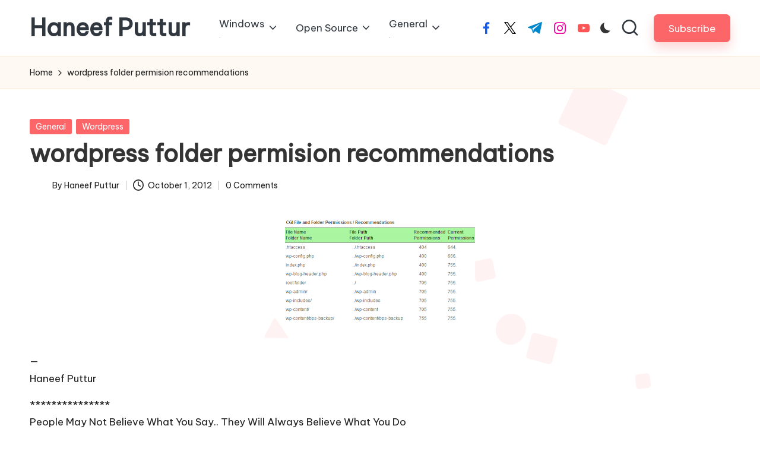

--- FILE ---
content_type: text/html; charset=UTF-8
request_url: https://haneefputtur.com/wordpress-folder-permision-recommendations.html
body_size: 16618
content:

<!DOCTYPE html>
<html lang="en-US" itemscope itemtype="http://schema.org/WebPage" >
<head>
	<meta charset="UTF-8">
	<link rel="profile" href="https://gmpg.org/xfn/11">
	<meta name='robots' content='index, follow, max-image-preview:large, max-snippet:-1, max-video-preview:-1' />
<meta name="viewport" content="width=device-width, initial-scale=1">
	<!-- This site is optimized with the Yoast SEO plugin v26.6 - https://yoast.com/wordpress/plugins/seo/ -->
	<title>wordpress folder permision recommendations - Haneef Puttur</title>
	<link rel="canonical" href="https://haneefputtur.com/wordpress-folder-permision-recommendations.html" />
	<meta property="og:locale" content="en_US" />
	<meta property="og:type" content="article" />
	<meta property="og:title" content="wordpress folder permision recommendations - Haneef Puttur" />
	<meta property="og:description" content="&#8212; Haneef Puttur *************** People May Not Believe What You Say.. They Will Always Believe&hellip;" />
	<meta property="og:url" content="https://haneefputtur.com/wordpress-folder-permision-recommendations.html" />
	<meta property="og:site_name" content="Haneef Puttur" />
	<meta property="article:published_time" content="2012-10-01T05:46:00+00:00" />
	<meta property="article:modified_time" content="2014-03-14T03:51:08+00:00" />
	<meta property="og:image" content="http://4.bp.blogspot.com/-cHzxqKzxVuM/UGkuMmSy5MI/AAAAAAAACVA/rMkUchxopbM/s320/image-785579.png" />
	<meta name="author" content="Haneef Puttur" />
	<meta name="twitter:label1" content="Written by" />
	<meta name="twitter:data1" content="Haneef Puttur" />
	<script type="application/ld+json" class="yoast-schema-graph">{"@context":"https://schema.org","@graph":[{"@type":"Article","@id":"https://haneefputtur.com/wordpress-folder-permision-recommendations.html#article","isPartOf":{"@id":"https://haneefputtur.com/wordpress-folder-permision-recommendations.html"},"author":{"name":"Haneef Puttur","@id":"https://haneefputtur.com/#/schema/person/9189b25b5d9bf15397b5c5a361edc78c"},"headline":"wordpress folder permision recommendations","datePublished":"2012-10-01T05:46:00+00:00","dateModified":"2014-03-14T03:51:08+00:00","mainEntityOfPage":{"@id":"https://haneefputtur.com/wordpress-folder-permision-recommendations.html"},"wordCount":21,"commentCount":0,"publisher":{"@id":"https://haneefputtur.com/#/schema/person/9189b25b5d9bf15397b5c5a361edc78c"},"image":{"@id":"https://haneefputtur.com/wordpress-folder-permision-recommendations.html#primaryimage"},"thumbnailUrl":"http://4.bp.blogspot.com/-cHzxqKzxVuM/UGkuMmSy5MI/AAAAAAAACVA/rMkUchxopbM/s320/image-785579.png","articleSection":["General","Wordpress"],"inLanguage":"en-US","potentialAction":[{"@type":"CommentAction","name":"Comment","target":["https://haneefputtur.com/wordpress-folder-permision-recommendations.html#respond"]}]},{"@type":"WebPage","@id":"https://haneefputtur.com/wordpress-folder-permision-recommendations.html","url":"https://haneefputtur.com/wordpress-folder-permision-recommendations.html","name":"wordpress folder permision recommendations - Haneef Puttur","isPartOf":{"@id":"https://haneefputtur.com/#website"},"primaryImageOfPage":{"@id":"https://haneefputtur.com/wordpress-folder-permision-recommendations.html#primaryimage"},"image":{"@id":"https://haneefputtur.com/wordpress-folder-permision-recommendations.html#primaryimage"},"thumbnailUrl":"http://4.bp.blogspot.com/-cHzxqKzxVuM/UGkuMmSy5MI/AAAAAAAACVA/rMkUchxopbM/s320/image-785579.png","datePublished":"2012-10-01T05:46:00+00:00","dateModified":"2014-03-14T03:51:08+00:00","breadcrumb":{"@id":"https://haneefputtur.com/wordpress-folder-permision-recommendations.html#breadcrumb"},"inLanguage":"en-US","potentialAction":[{"@type":"ReadAction","target":["https://haneefputtur.com/wordpress-folder-permision-recommendations.html"]}]},{"@type":"ImageObject","inLanguage":"en-US","@id":"https://haneefputtur.com/wordpress-folder-permision-recommendations.html#primaryimage","url":"http://4.bp.blogspot.com/-cHzxqKzxVuM/UGkuMmSy5MI/AAAAAAAACVA/rMkUchxopbM/s320/image-785579.png","contentUrl":"http://4.bp.blogspot.com/-cHzxqKzxVuM/UGkuMmSy5MI/AAAAAAAACVA/rMkUchxopbM/s320/image-785579.png"},{"@type":"BreadcrumbList","@id":"https://haneefputtur.com/wordpress-folder-permision-recommendations.html#breadcrumb","itemListElement":[{"@type":"ListItem","position":1,"name":"Home","item":"https://haneefputtur.com/"},{"@type":"ListItem","position":2,"name":"wordpress folder permision recommendations"}]},{"@type":"WebSite","@id":"https://haneefputtur.com/#website","url":"https://haneefputtur.com/","name":"Haneef Puttur","description":"Knowledge is Free to SHARE","publisher":{"@id":"https://haneefputtur.com/#/schema/person/9189b25b5d9bf15397b5c5a361edc78c"},"potentialAction":[{"@type":"SearchAction","target":{"@type":"EntryPoint","urlTemplate":"https://haneefputtur.com/?s={search_term_string}"},"query-input":{"@type":"PropertyValueSpecification","valueRequired":true,"valueName":"search_term_string"}}],"inLanguage":"en-US"},{"@type":["Person","Organization"],"@id":"https://haneefputtur.com/#/schema/person/9189b25b5d9bf15397b5c5a361edc78c","name":"Haneef Puttur","image":{"@type":"ImageObject","inLanguage":"en-US","@id":"https://haneefputtur.com/#/schema/person/image/","url":"https://secure.gravatar.com/avatar/0a81dac4a91d1ed8df3e18b6a5db6717d549c33d25cb0e3eeff78247ed219b51?s=96&d=blank&r=g","contentUrl":"https://secure.gravatar.com/avatar/0a81dac4a91d1ed8df3e18b6a5db6717d549c33d25cb0e3eeff78247ed219b51?s=96&d=blank&r=g","caption":"Haneef Puttur"},"logo":{"@id":"https://haneefputtur.com/#/schema/person/image/"},"url":"https://haneefputtur.com/author/hanee"}]}</script>
	<!-- / Yoast SEO plugin. -->


<link rel='dns-prefetch' href='//fonts.googleapis.com' />
<link rel="alternate" type="application/rss+xml" title="Haneef Puttur &raquo; Feed" href="https://haneefputtur.com/feed" />
<link rel="alternate" type="application/rss+xml" title="Haneef Puttur &raquo; Comments Feed" href="https://haneefputtur.com/comments/feed" />
<link rel="alternate" type="application/rss+xml" title="Haneef Puttur &raquo; wordpress folder permision recommendations Comments Feed" href="https://haneefputtur.com/wordpress-folder-permision-recommendations.html/feed" />
<link rel="alternate" title="oEmbed (JSON)" type="application/json+oembed" href="https://haneefputtur.com/wp-json/oembed/1.0/embed?url=https%3A%2F%2Fhaneefputtur.com%2Fwordpress-folder-permision-recommendations.html" />
<link rel="alternate" title="oEmbed (XML)" type="text/xml+oembed" href="https://haneefputtur.com/wp-json/oembed/1.0/embed?url=https%3A%2F%2Fhaneefputtur.com%2Fwordpress-folder-permision-recommendations.html&#038;format=xml" />
<style id='wp-img-auto-sizes-contain-inline-css'>
img:is([sizes=auto i],[sizes^="auto," i]){contain-intrinsic-size:3000px 1500px}
/*# sourceURL=wp-img-auto-sizes-contain-inline-css */
</style>
<style id='wp-emoji-styles-inline-css'>

	img.wp-smiley, img.emoji {
		display: inline !important;
		border: none !important;
		box-shadow: none !important;
		height: 1em !important;
		width: 1em !important;
		margin: 0 0.07em !important;
		vertical-align: -0.1em !important;
		background: none !important;
		padding: 0 !important;
	}
/*# sourceURL=wp-emoji-styles-inline-css */
</style>
<style id='wp-block-library-inline-css'>
:root{--wp-block-synced-color:#7a00df;--wp-block-synced-color--rgb:122,0,223;--wp-bound-block-color:var(--wp-block-synced-color);--wp-editor-canvas-background:#ddd;--wp-admin-theme-color:#007cba;--wp-admin-theme-color--rgb:0,124,186;--wp-admin-theme-color-darker-10:#006ba1;--wp-admin-theme-color-darker-10--rgb:0,107,160.5;--wp-admin-theme-color-darker-20:#005a87;--wp-admin-theme-color-darker-20--rgb:0,90,135;--wp-admin-border-width-focus:2px}@media (min-resolution:192dpi){:root{--wp-admin-border-width-focus:1.5px}}.wp-element-button{cursor:pointer}:root .has-very-light-gray-background-color{background-color:#eee}:root .has-very-dark-gray-background-color{background-color:#313131}:root .has-very-light-gray-color{color:#eee}:root .has-very-dark-gray-color{color:#313131}:root .has-vivid-green-cyan-to-vivid-cyan-blue-gradient-background{background:linear-gradient(135deg,#00d084,#0693e3)}:root .has-purple-crush-gradient-background{background:linear-gradient(135deg,#34e2e4,#4721fb 50%,#ab1dfe)}:root .has-hazy-dawn-gradient-background{background:linear-gradient(135deg,#faaca8,#dad0ec)}:root .has-subdued-olive-gradient-background{background:linear-gradient(135deg,#fafae1,#67a671)}:root .has-atomic-cream-gradient-background{background:linear-gradient(135deg,#fdd79a,#004a59)}:root .has-nightshade-gradient-background{background:linear-gradient(135deg,#330968,#31cdcf)}:root .has-midnight-gradient-background{background:linear-gradient(135deg,#020381,#2874fc)}:root{--wp--preset--font-size--normal:16px;--wp--preset--font-size--huge:42px}.has-regular-font-size{font-size:1em}.has-larger-font-size{font-size:2.625em}.has-normal-font-size{font-size:var(--wp--preset--font-size--normal)}.has-huge-font-size{font-size:var(--wp--preset--font-size--huge)}.has-text-align-center{text-align:center}.has-text-align-left{text-align:left}.has-text-align-right{text-align:right}.has-fit-text{white-space:nowrap!important}#end-resizable-editor-section{display:none}.aligncenter{clear:both}.items-justified-left{justify-content:flex-start}.items-justified-center{justify-content:center}.items-justified-right{justify-content:flex-end}.items-justified-space-between{justify-content:space-between}.screen-reader-text{border:0;clip-path:inset(50%);height:1px;margin:-1px;overflow:hidden;padding:0;position:absolute;width:1px;word-wrap:normal!important}.screen-reader-text:focus{background-color:#ddd;clip-path:none;color:#444;display:block;font-size:1em;height:auto;left:5px;line-height:normal;padding:15px 23px 14px;text-decoration:none;top:5px;width:auto;z-index:100000}html :where(.has-border-color){border-style:solid}html :where([style*=border-top-color]){border-top-style:solid}html :where([style*=border-right-color]){border-right-style:solid}html :where([style*=border-bottom-color]){border-bottom-style:solid}html :where([style*=border-left-color]){border-left-style:solid}html :where([style*=border-width]){border-style:solid}html :where([style*=border-top-width]){border-top-style:solid}html :where([style*=border-right-width]){border-right-style:solid}html :where([style*=border-bottom-width]){border-bottom-style:solid}html :where([style*=border-left-width]){border-left-style:solid}html :where(img[class*=wp-image-]){height:auto;max-width:100%}:where(figure){margin:0 0 1em}html :where(.is-position-sticky){--wp-admin--admin-bar--position-offset:var(--wp-admin--admin-bar--height,0px)}@media screen and (max-width:600px){html :where(.is-position-sticky){--wp-admin--admin-bar--position-offset:0px}}

/*# sourceURL=wp-block-library-inline-css */
</style><style id='wp-block-categories-inline-css'>
.wp-block-categories{box-sizing:border-box}.wp-block-categories.alignleft{margin-right:2em}.wp-block-categories.alignright{margin-left:2em}.wp-block-categories.wp-block-categories-dropdown.aligncenter{text-align:center}.wp-block-categories .wp-block-categories__label{display:block;width:100%}
/*# sourceURL=https://haneefputtur.com/wp-includes/blocks/categories/style.min.css */
</style>
<style id='wp-block-latest-posts-inline-css'>
.wp-block-latest-posts{box-sizing:border-box}.wp-block-latest-posts.alignleft{margin-right:2em}.wp-block-latest-posts.alignright{margin-left:2em}.wp-block-latest-posts.wp-block-latest-posts__list{list-style:none}.wp-block-latest-posts.wp-block-latest-posts__list li{clear:both;overflow-wrap:break-word}.wp-block-latest-posts.is-grid{display:flex;flex-wrap:wrap}.wp-block-latest-posts.is-grid li{margin:0 1.25em 1.25em 0;width:100%}@media (min-width:600px){.wp-block-latest-posts.columns-2 li{width:calc(50% - .625em)}.wp-block-latest-posts.columns-2 li:nth-child(2n){margin-right:0}.wp-block-latest-posts.columns-3 li{width:calc(33.33333% - .83333em)}.wp-block-latest-posts.columns-3 li:nth-child(3n){margin-right:0}.wp-block-latest-posts.columns-4 li{width:calc(25% - .9375em)}.wp-block-latest-posts.columns-4 li:nth-child(4n){margin-right:0}.wp-block-latest-posts.columns-5 li{width:calc(20% - 1em)}.wp-block-latest-posts.columns-5 li:nth-child(5n){margin-right:0}.wp-block-latest-posts.columns-6 li{width:calc(16.66667% - 1.04167em)}.wp-block-latest-posts.columns-6 li:nth-child(6n){margin-right:0}}:root :where(.wp-block-latest-posts.is-grid){padding:0}:root :where(.wp-block-latest-posts.wp-block-latest-posts__list){padding-left:0}.wp-block-latest-posts__post-author,.wp-block-latest-posts__post-date{display:block;font-size:.8125em}.wp-block-latest-posts__post-excerpt,.wp-block-latest-posts__post-full-content{margin-bottom:1em;margin-top:.5em}.wp-block-latest-posts__featured-image a{display:inline-block}.wp-block-latest-posts__featured-image img{height:auto;max-width:100%;width:auto}.wp-block-latest-posts__featured-image.alignleft{float:left;margin-right:1em}.wp-block-latest-posts__featured-image.alignright{float:right;margin-left:1em}.wp-block-latest-posts__featured-image.aligncenter{margin-bottom:1em;text-align:center}
/*# sourceURL=https://haneefputtur.com/wp-includes/blocks/latest-posts/style.min.css */
</style>
<style id='wp-block-list-inline-css'>
ol,ul{box-sizing:border-box}:root :where(.wp-block-list.has-background){padding:1.25em 2.375em}
/*# sourceURL=https://haneefputtur.com/wp-includes/blocks/list/style.min.css */
</style>
<style id='global-styles-inline-css'>
:root{--wp--preset--aspect-ratio--square: 1;--wp--preset--aspect-ratio--4-3: 4/3;--wp--preset--aspect-ratio--3-4: 3/4;--wp--preset--aspect-ratio--3-2: 3/2;--wp--preset--aspect-ratio--2-3: 2/3;--wp--preset--aspect-ratio--16-9: 16/9;--wp--preset--aspect-ratio--9-16: 9/16;--wp--preset--color--black: #000000;--wp--preset--color--cyan-bluish-gray: #abb8c3;--wp--preset--color--white: #ffffff;--wp--preset--color--pale-pink: #f78da7;--wp--preset--color--vivid-red: #cf2e2e;--wp--preset--color--luminous-vivid-orange: #ff6900;--wp--preset--color--luminous-vivid-amber: #fcb900;--wp--preset--color--light-green-cyan: #7bdcb5;--wp--preset--color--vivid-green-cyan: #00d084;--wp--preset--color--pale-cyan-blue: #8ed1fc;--wp--preset--color--vivid-cyan-blue: #0693e3;--wp--preset--color--vivid-purple: #9b51e0;--wp--preset--gradient--vivid-cyan-blue-to-vivid-purple: linear-gradient(135deg,rgb(6,147,227) 0%,rgb(155,81,224) 100%);--wp--preset--gradient--light-green-cyan-to-vivid-green-cyan: linear-gradient(135deg,rgb(122,220,180) 0%,rgb(0,208,130) 100%);--wp--preset--gradient--luminous-vivid-amber-to-luminous-vivid-orange: linear-gradient(135deg,rgb(252,185,0) 0%,rgb(255,105,0) 100%);--wp--preset--gradient--luminous-vivid-orange-to-vivid-red: linear-gradient(135deg,rgb(255,105,0) 0%,rgb(207,46,46) 100%);--wp--preset--gradient--very-light-gray-to-cyan-bluish-gray: linear-gradient(135deg,rgb(238,238,238) 0%,rgb(169,184,195) 100%);--wp--preset--gradient--cool-to-warm-spectrum: linear-gradient(135deg,rgb(74,234,220) 0%,rgb(151,120,209) 20%,rgb(207,42,186) 40%,rgb(238,44,130) 60%,rgb(251,105,98) 80%,rgb(254,248,76) 100%);--wp--preset--gradient--blush-light-purple: linear-gradient(135deg,rgb(255,206,236) 0%,rgb(152,150,240) 100%);--wp--preset--gradient--blush-bordeaux: linear-gradient(135deg,rgb(254,205,165) 0%,rgb(254,45,45) 50%,rgb(107,0,62) 100%);--wp--preset--gradient--luminous-dusk: linear-gradient(135deg,rgb(255,203,112) 0%,rgb(199,81,192) 50%,rgb(65,88,208) 100%);--wp--preset--gradient--pale-ocean: linear-gradient(135deg,rgb(255,245,203) 0%,rgb(182,227,212) 50%,rgb(51,167,181) 100%);--wp--preset--gradient--electric-grass: linear-gradient(135deg,rgb(202,248,128) 0%,rgb(113,206,126) 100%);--wp--preset--gradient--midnight: linear-gradient(135deg,rgb(2,3,129) 0%,rgb(40,116,252) 100%);--wp--preset--font-size--small: 13px;--wp--preset--font-size--medium: 20px;--wp--preset--font-size--large: 36px;--wp--preset--font-size--x-large: 42px;--wp--preset--spacing--20: 0.44rem;--wp--preset--spacing--30: 0.67rem;--wp--preset--spacing--40: 1rem;--wp--preset--spacing--50: 1.5rem;--wp--preset--spacing--60: 2.25rem;--wp--preset--spacing--70: 3.38rem;--wp--preset--spacing--80: 5.06rem;--wp--preset--shadow--natural: 6px 6px 9px rgba(0, 0, 0, 0.2);--wp--preset--shadow--deep: 12px 12px 50px rgba(0, 0, 0, 0.4);--wp--preset--shadow--sharp: 6px 6px 0px rgba(0, 0, 0, 0.2);--wp--preset--shadow--outlined: 6px 6px 0px -3px rgb(255, 255, 255), 6px 6px rgb(0, 0, 0);--wp--preset--shadow--crisp: 6px 6px 0px rgb(0, 0, 0);}:where(.is-layout-flex){gap: 0.5em;}:where(.is-layout-grid){gap: 0.5em;}body .is-layout-flex{display: flex;}.is-layout-flex{flex-wrap: wrap;align-items: center;}.is-layout-flex > :is(*, div){margin: 0;}body .is-layout-grid{display: grid;}.is-layout-grid > :is(*, div){margin: 0;}:where(.wp-block-columns.is-layout-flex){gap: 2em;}:where(.wp-block-columns.is-layout-grid){gap: 2em;}:where(.wp-block-post-template.is-layout-flex){gap: 1.25em;}:where(.wp-block-post-template.is-layout-grid){gap: 1.25em;}.has-black-color{color: var(--wp--preset--color--black) !important;}.has-cyan-bluish-gray-color{color: var(--wp--preset--color--cyan-bluish-gray) !important;}.has-white-color{color: var(--wp--preset--color--white) !important;}.has-pale-pink-color{color: var(--wp--preset--color--pale-pink) !important;}.has-vivid-red-color{color: var(--wp--preset--color--vivid-red) !important;}.has-luminous-vivid-orange-color{color: var(--wp--preset--color--luminous-vivid-orange) !important;}.has-luminous-vivid-amber-color{color: var(--wp--preset--color--luminous-vivid-amber) !important;}.has-light-green-cyan-color{color: var(--wp--preset--color--light-green-cyan) !important;}.has-vivid-green-cyan-color{color: var(--wp--preset--color--vivid-green-cyan) !important;}.has-pale-cyan-blue-color{color: var(--wp--preset--color--pale-cyan-blue) !important;}.has-vivid-cyan-blue-color{color: var(--wp--preset--color--vivid-cyan-blue) !important;}.has-vivid-purple-color{color: var(--wp--preset--color--vivid-purple) !important;}.has-black-background-color{background-color: var(--wp--preset--color--black) !important;}.has-cyan-bluish-gray-background-color{background-color: var(--wp--preset--color--cyan-bluish-gray) !important;}.has-white-background-color{background-color: var(--wp--preset--color--white) !important;}.has-pale-pink-background-color{background-color: var(--wp--preset--color--pale-pink) !important;}.has-vivid-red-background-color{background-color: var(--wp--preset--color--vivid-red) !important;}.has-luminous-vivid-orange-background-color{background-color: var(--wp--preset--color--luminous-vivid-orange) !important;}.has-luminous-vivid-amber-background-color{background-color: var(--wp--preset--color--luminous-vivid-amber) !important;}.has-light-green-cyan-background-color{background-color: var(--wp--preset--color--light-green-cyan) !important;}.has-vivid-green-cyan-background-color{background-color: var(--wp--preset--color--vivid-green-cyan) !important;}.has-pale-cyan-blue-background-color{background-color: var(--wp--preset--color--pale-cyan-blue) !important;}.has-vivid-cyan-blue-background-color{background-color: var(--wp--preset--color--vivid-cyan-blue) !important;}.has-vivid-purple-background-color{background-color: var(--wp--preset--color--vivid-purple) !important;}.has-black-border-color{border-color: var(--wp--preset--color--black) !important;}.has-cyan-bluish-gray-border-color{border-color: var(--wp--preset--color--cyan-bluish-gray) !important;}.has-white-border-color{border-color: var(--wp--preset--color--white) !important;}.has-pale-pink-border-color{border-color: var(--wp--preset--color--pale-pink) !important;}.has-vivid-red-border-color{border-color: var(--wp--preset--color--vivid-red) !important;}.has-luminous-vivid-orange-border-color{border-color: var(--wp--preset--color--luminous-vivid-orange) !important;}.has-luminous-vivid-amber-border-color{border-color: var(--wp--preset--color--luminous-vivid-amber) !important;}.has-light-green-cyan-border-color{border-color: var(--wp--preset--color--light-green-cyan) !important;}.has-vivid-green-cyan-border-color{border-color: var(--wp--preset--color--vivid-green-cyan) !important;}.has-pale-cyan-blue-border-color{border-color: var(--wp--preset--color--pale-cyan-blue) !important;}.has-vivid-cyan-blue-border-color{border-color: var(--wp--preset--color--vivid-cyan-blue) !important;}.has-vivid-purple-border-color{border-color: var(--wp--preset--color--vivid-purple) !important;}.has-vivid-cyan-blue-to-vivid-purple-gradient-background{background: var(--wp--preset--gradient--vivid-cyan-blue-to-vivid-purple) !important;}.has-light-green-cyan-to-vivid-green-cyan-gradient-background{background: var(--wp--preset--gradient--light-green-cyan-to-vivid-green-cyan) !important;}.has-luminous-vivid-amber-to-luminous-vivid-orange-gradient-background{background: var(--wp--preset--gradient--luminous-vivid-amber-to-luminous-vivid-orange) !important;}.has-luminous-vivid-orange-to-vivid-red-gradient-background{background: var(--wp--preset--gradient--luminous-vivid-orange-to-vivid-red) !important;}.has-very-light-gray-to-cyan-bluish-gray-gradient-background{background: var(--wp--preset--gradient--very-light-gray-to-cyan-bluish-gray) !important;}.has-cool-to-warm-spectrum-gradient-background{background: var(--wp--preset--gradient--cool-to-warm-spectrum) !important;}.has-blush-light-purple-gradient-background{background: var(--wp--preset--gradient--blush-light-purple) !important;}.has-blush-bordeaux-gradient-background{background: var(--wp--preset--gradient--blush-bordeaux) !important;}.has-luminous-dusk-gradient-background{background: var(--wp--preset--gradient--luminous-dusk) !important;}.has-pale-ocean-gradient-background{background: var(--wp--preset--gradient--pale-ocean) !important;}.has-electric-grass-gradient-background{background: var(--wp--preset--gradient--electric-grass) !important;}.has-midnight-gradient-background{background: var(--wp--preset--gradient--midnight) !important;}.has-small-font-size{font-size: var(--wp--preset--font-size--small) !important;}.has-medium-font-size{font-size: var(--wp--preset--font-size--medium) !important;}.has-large-font-size{font-size: var(--wp--preset--font-size--large) !important;}.has-x-large-font-size{font-size: var(--wp--preset--font-size--x-large) !important;}
/*# sourceURL=global-styles-inline-css */
</style>

<style id='classic-theme-styles-inline-css'>
/*! This file is auto-generated */
.wp-block-button__link{color:#fff;background-color:#32373c;border-radius:9999px;box-shadow:none;text-decoration:none;padding:calc(.667em + 2px) calc(1.333em + 2px);font-size:1.125em}.wp-block-file__button{background:#32373c;color:#fff;text-decoration:none}
/*# sourceURL=/wp-includes/css/classic-themes.min.css */
</style>
<link rel='stylesheet' id='awsm-ead-public-css' href='https://haneefputtur.com/wp-content/plugins/embed-any-document/css/embed-public.min.css?ver=2.7.12' media='all' />
<link rel='stylesheet' id='parent-style-css' href='https://haneefputtur.com/wp-content/themes/bloglo/style.css?ver=6.9' media='all' />
<link rel='stylesheet' id='child-style-css' href='https://haneefputtur.com/wp-content/themes/blogmate/style.css?ver=6.9' media='all' />
<link rel='stylesheet' id='FontAwesome-css' href='https://haneefputtur.com/wp-content/themes/bloglo/assets/css/all.min.css?ver=5.15.4' media='all' />
<link rel='stylesheet' id='bloglo-styles-css' href='https://haneefputtur.com/wp-content/themes/bloglo/assets/css/style.min.css?ver=1.1.23' media='all' />
<link crossorigin="anonymous" rel='stylesheet' id='bloglo-google-fonts-css' href='//fonts.googleapis.com/css?family=Be+Vietnam+Pro%3A400%7CPlayfair+Display%3A400%2C400i%7CPlus+Jakarta+Sans%3A500&#038;display=swap&#038;subsets=latin&#038;ver=1.1.23' media='' />
<link rel='stylesheet' id='bloglo-dynamic-styles-css' href='https://haneefputtur.com/wp-content/uploads/bloglo/dynamic-styles.css?ver=1769027365' media='all' />
<script src="https://haneefputtur.com/wp-includes/js/jquery/jquery.min.js?ver=3.7.1" id="jquery-core-js" type="6364bdf8c9066053dcdb5f60-text/javascript"></script>
<script src="https://haneefputtur.com/wp-includes/js/jquery/jquery-migrate.min.js?ver=3.4.1" id="jquery-migrate-js" type="6364bdf8c9066053dcdb5f60-text/javascript"></script>
<link rel="https://api.w.org/" href="https://haneefputtur.com/wp-json/" /><link rel="alternate" title="JSON" type="application/json" href="https://haneefputtur.com/wp-json/wp/v2/posts/125" /><link rel="EditURI" type="application/rsd+xml" title="RSD" href="https://haneefputtur.com/xmlrpc.php?rsd" />
<meta name="generator" content="WordPress 6.9" />
<link rel='shortlink' href='https://haneefputtur.com/?p=125' />
<link rel="pingback" href="https://haneefputtur.com/xmlrpc.php">
<meta name="theme-color" content="#FC6668"><style>.recentcomments a{display:inline !important;padding:0 !important;margin:0 !important;}</style><link rel="amphtml" href="https://haneefputtur.com/wordpress-folder-permision-recommendations.html/amp"></head>

<body class="wp-singular post-template-default single single-post postid-125 single-format-standard wp-embed-responsive wp-theme-bloglo wp-child-theme-blogmate bloglo-layout__fw-contained bloglo-header-layout-2 bloglo-menu-animation-squarebox bloglo-header__separators-none bloglo-single-title-in-content bloglo-page-title-align-left comments-open bloglo-no-sidebar entry-media-hover-style-1 bloglo-copyright-layout-1 is-section-heading-init-s2 is-footer-heading-init-s1 bloglo-input-supported validate-comment-form bloglo-menu-accessibility">


<div id="page" class="hfeed site">
	<a class="skip-link screen-reader-text" href="#main">Skip to content</a>

	
	
	<header id="masthead" class="site-header" role="banner" itemtype="https://schema.org/WPHeader" itemscope="itemscope">
		<div id="bloglo-header" >
		<div id="bloglo-header-inner">
		
<div class="bloglo-container bloglo-header-container">

	
<div class="bloglo-logo bloglo-header-element" itemtype="https://schema.org/Organization" itemscope="itemscope">
	<div class="logo-inner"><span class="site-title" itemprop="name">
					<a href="https://haneefputtur.com/" rel="home" itemprop="url">
						Haneef Puttur
					</a>
				</span><p class="site-description screen-reader-text" itemprop="description">
						Knowledge is Free to SHARE
					</p></div></div><!-- END .bloglo-logo -->

	<span class="bloglo-header-element bloglo-mobile-nav">
				<button class="bloglo-hamburger hamburger--spin bloglo-hamburger-bloglo-primary-nav" aria-label="Menu" aria-controls="bloglo-primary-nav" type="button">

			
			<span class="hamburger-box">
				<span class="hamburger-inner"></span>
			</span>

		</button>
				
<nav class="site-navigation main-navigation bloglo-primary-nav bloglo-nav bloglo-header-element" role="navigation" itemtype="https://schema.org/SiteNavigationElement" itemscope="itemscope" aria-label="Site Navigation">

<ul id="bloglo-primary-nav" class="menu"><li id="menu-item-359" class="menu-item menu-item-type-taxonomy menu-item-object-category menu-item-has-children menu-item-359"><a href="https://haneefputtur.com/category/windows"><span>Windows<span class="description">.</span></span><svg class="bloglo-icon" xmlns="http://www.w3.org/2000/svg" width="32" height="32" viewBox="0 0 32 32"><path d="M24.958 10.483a1.29 1.29 0 00-1.868 0l-7.074 7.074-7.074-7.074c-.534-.534-1.335-.534-1.868 0s-.534 1.335 0 1.868l8.008 8.008c.267.267.667.4.934.4s.667-.133.934-.4l8.008-8.008a1.29 1.29 0 000-1.868z" /></svg></a><button type="button" class="bloglo-mobile-toggen"><svg class="bloglo-icon" xmlns="http://www.w3.org/2000/svg" width="32" height="32" viewBox="0 0 32 32"><path d="M24.958 10.483a1.29 1.29 0 00-1.868 0l-7.074 7.074-7.074-7.074c-.534-.534-1.335-.534-1.868 0s-.534 1.335 0 1.868l8.008 8.008c.267.267.667.4.934.4s.667-.133.934-.4l8.008-8.008a1.29 1.29 0 000-1.868z" /></svg></button>
<ul class="sub-menu">
	<li id="menu-item-3232" class="menu-item menu-item-type-taxonomy menu-item-object-category menu-item-3232"><a href="https://haneefputtur.com/category/asp-net"><span>ASP.Net C#</span></a></li>
	<li id="menu-item-3240" class="menu-item menu-item-type-taxonomy menu-item-object-category menu-item-3240"><a href="https://haneefputtur.com/category/mvc"><span>MVC</span></a></li>
</ul>
</li>
<li id="menu-item-2993" class="menu-item menu-item-type-taxonomy menu-item-object-category menu-item-has-children menu-item-2993"><a href="https://haneefputtur.com/category/free-software"><span>Open Source</span><svg class="bloglo-icon" xmlns="http://www.w3.org/2000/svg" width="32" height="32" viewBox="0 0 32 32"><path d="M24.958 10.483a1.29 1.29 0 00-1.868 0l-7.074 7.074-7.074-7.074c-.534-.534-1.335-.534-1.868 0s-.534 1.335 0 1.868l8.008 8.008c.267.267.667.4.934.4s.667-.133.934-.4l8.008-8.008a1.29 1.29 0 000-1.868z" /></svg></a><button type="button" class="bloglo-mobile-toggen"><svg class="bloglo-icon" xmlns="http://www.w3.org/2000/svg" width="32" height="32" viewBox="0 0 32 32"><path d="M24.958 10.483a1.29 1.29 0 00-1.868 0l-7.074 7.074-7.074-7.074c-.534-.534-1.335-.534-1.868 0s-.534 1.335 0 1.868l8.008 8.008c.267.267.667.4.934.4s.667-.133.934-.4l8.008-8.008a1.29 1.29 0 000-1.868z" /></svg></button>
<ul class="sub-menu">
	<li id="menu-item-361" class="menu-item menu-item-type-taxonomy menu-item-object-category menu-item-361"><a href="https://haneefputtur.com/category/android"><span>Android<span class="description">.</span></span></a></li>
	<li id="menu-item-362" class="menu-item menu-item-type-taxonomy menu-item-object-category menu-item-362"><a href="https://haneefputtur.com/category/unix"><span>Unix<span class="description">.</span></span></a></li>
	<li id="menu-item-2994" class="menu-item menu-item-type-post_type menu-item-object-post menu-item-2994"><a href="https://haneefputtur.com/xenserver-free-open-source-virtualization-platform.html"><span>XENSERVER</span></a></li>
	<li id="menu-item-376" class="menu-item menu-item-type-taxonomy menu-item-object-category menu-item-376"><a href="https://haneefputtur.com/category/apple"><span>Apple<span class="description">.</span></span></a></li>
	<li id="menu-item-360" class="menu-item menu-item-type-taxonomy menu-item-object-category current-post-ancestor current-menu-parent current-post-parent menu-item-360"><a href="https://haneefputtur.com/category/wordpress"><span>WordPress<span class="description">.</span></span></a></li>
	<li id="menu-item-3241" class="menu-item menu-item-type-custom menu-item-object-custom menu-item-3241"><a href="https://themeforest.net/?ref=haneefputtur"><span>WordPress Theme</span></a></li>
	<li id="menu-item-2906" class="menu-item menu-item-type-custom menu-item-object-custom menu-item-2906"><a href="https://haneefputtur.com/portapress.html"><span>Portable WordPress</span></a></li>
	<li id="menu-item-2995" class="menu-item menu-item-type-post_type menu-item-object-post menu-item-2995"><a href="https://haneefputtur.com/endian-free-open-source-utm.html"><span>Endian  Firewall</span></a></li>
	<li id="menu-item-2996" class="menu-item menu-item-type-post_type menu-item-object-post menu-item-2996"><a href="https://haneefputtur.com/freenas-open-source-storage-operating-system-free.html"><span>FreeNas</span></a></li>
</ul>
</li>
<li id="menu-item-358" class="menu-item menu-item-type-taxonomy menu-item-object-category current-post-ancestor current-menu-parent current-post-parent menu-item-has-children menu-item-358"><a href="https://haneefputtur.com/category/general"><span>General<span class="description">.</span></span><svg class="bloglo-icon" xmlns="http://www.w3.org/2000/svg" width="32" height="32" viewBox="0 0 32 32"><path d="M24.958 10.483a1.29 1.29 0 00-1.868 0l-7.074 7.074-7.074-7.074c-.534-.534-1.335-.534-1.868 0s-.534 1.335 0 1.868l8.008 8.008c.267.267.667.4.934.4s.667-.133.934-.4l8.008-8.008a1.29 1.29 0 000-1.868z" /></svg></a><button type="button" class="bloglo-mobile-toggen"><svg class="bloglo-icon" xmlns="http://www.w3.org/2000/svg" width="32" height="32" viewBox="0 0 32 32"><path d="M24.958 10.483a1.29 1.29 0 00-1.868 0l-7.074 7.074-7.074-7.074c-.534-.534-1.335-.534-1.868 0s-.534 1.335 0 1.868l8.008 8.008c.267.267.667.4.934.4s.667-.133.934-.4l8.008-8.008a1.29 1.29 0 000-1.868z" /></svg></button>
<ul class="sub-menu">
	<li id="menu-item-3122" class="menu-item menu-item-type-taxonomy menu-item-object-category menu-item-3122"><a href="https://haneefputtur.com/category/c"><span>C++</span></a></li>
	<li id="menu-item-3233" class="menu-item menu-item-type-taxonomy menu-item-object-category menu-item-3233"><a href="https://haneefputtur.com/category/arduino"><span>Arduino</span></a></li>
	<li id="menu-item-3236" class="menu-item menu-item-type-taxonomy menu-item-object-category menu-item-3236"><a href="https://haneefputtur.com/category/amazon"><span>Amazon</span></a></li>
	<li id="menu-item-3237" class="menu-item menu-item-type-taxonomy menu-item-object-category menu-item-3237"><a href="https://haneefputtur.com/category/bb"><span>Blackberry</span></a></li>
	<li id="menu-item-3238" class="menu-item menu-item-type-taxonomy menu-item-object-category menu-item-3238"><a href="https://haneefputtur.com/category/sharepoint"><span>Sharepoint</span></a></li>
	<li id="menu-item-3239" class="menu-item menu-item-type-taxonomy menu-item-object-category menu-item-3239"><a href="https://haneefputtur.com/category/sql"><span>SQL</span></a></li>
	<li id="menu-item-3231" class="menu-item menu-item-type-taxonomy menu-item-object-category menu-item-3231"><a href="https://haneefputtur.com/category/oracle"><span>Oracle</span></a></li>
</ul>
</li>
</ul></nav><!-- END .bloglo-nav -->
	</span>

	
<nav class="site-navigation main-navigation bloglo-primary-nav bloglo-nav bloglo-header-element" role="navigation" itemtype="https://schema.org/SiteNavigationElement" itemscope="itemscope" aria-label="Site Navigation">

<ul id="bloglo-primary-nav" class="menu"><li class="menu-item menu-item-type-taxonomy menu-item-object-category menu-item-has-children menu-item-359"><a href="https://haneefputtur.com/category/windows"><span>Windows<span class="description">.</span></span><svg class="bloglo-icon" xmlns="http://www.w3.org/2000/svg" width="32" height="32" viewBox="0 0 32 32"><path d="M24.958 10.483a1.29 1.29 0 00-1.868 0l-7.074 7.074-7.074-7.074c-.534-.534-1.335-.534-1.868 0s-.534 1.335 0 1.868l8.008 8.008c.267.267.667.4.934.4s.667-.133.934-.4l8.008-8.008a1.29 1.29 0 000-1.868z" /></svg></a><button type="button" class="bloglo-mobile-toggen"><svg class="bloglo-icon" xmlns="http://www.w3.org/2000/svg" width="32" height="32" viewBox="0 0 32 32"><path d="M24.958 10.483a1.29 1.29 0 00-1.868 0l-7.074 7.074-7.074-7.074c-.534-.534-1.335-.534-1.868 0s-.534 1.335 0 1.868l8.008 8.008c.267.267.667.4.934.4s.667-.133.934-.4l8.008-8.008a1.29 1.29 0 000-1.868z" /></svg></button>
<ul class="sub-menu">
	<li class="menu-item menu-item-type-taxonomy menu-item-object-category menu-item-3232"><a href="https://haneefputtur.com/category/asp-net"><span>ASP.Net C#</span></a></li>
	<li class="menu-item menu-item-type-taxonomy menu-item-object-category menu-item-3240"><a href="https://haneefputtur.com/category/mvc"><span>MVC</span></a></li>
</ul>
</li>
<li class="menu-item menu-item-type-taxonomy menu-item-object-category menu-item-has-children menu-item-2993"><a href="https://haneefputtur.com/category/free-software"><span>Open Source</span><svg class="bloglo-icon" xmlns="http://www.w3.org/2000/svg" width="32" height="32" viewBox="0 0 32 32"><path d="M24.958 10.483a1.29 1.29 0 00-1.868 0l-7.074 7.074-7.074-7.074c-.534-.534-1.335-.534-1.868 0s-.534 1.335 0 1.868l8.008 8.008c.267.267.667.4.934.4s.667-.133.934-.4l8.008-8.008a1.29 1.29 0 000-1.868z" /></svg></a><button type="button" class="bloglo-mobile-toggen"><svg class="bloglo-icon" xmlns="http://www.w3.org/2000/svg" width="32" height="32" viewBox="0 0 32 32"><path d="M24.958 10.483a1.29 1.29 0 00-1.868 0l-7.074 7.074-7.074-7.074c-.534-.534-1.335-.534-1.868 0s-.534 1.335 0 1.868l8.008 8.008c.267.267.667.4.934.4s.667-.133.934-.4l8.008-8.008a1.29 1.29 0 000-1.868z" /></svg></button>
<ul class="sub-menu">
	<li class="menu-item menu-item-type-taxonomy menu-item-object-category menu-item-361"><a href="https://haneefputtur.com/category/android"><span>Android<span class="description">.</span></span></a></li>
	<li class="menu-item menu-item-type-taxonomy menu-item-object-category menu-item-362"><a href="https://haneefputtur.com/category/unix"><span>Unix<span class="description">.</span></span></a></li>
	<li class="menu-item menu-item-type-post_type menu-item-object-post menu-item-2994"><a href="https://haneefputtur.com/xenserver-free-open-source-virtualization-platform.html"><span>XENSERVER</span></a></li>
	<li class="menu-item menu-item-type-taxonomy menu-item-object-category menu-item-376"><a href="https://haneefputtur.com/category/apple"><span>Apple<span class="description">.</span></span></a></li>
	<li class="menu-item menu-item-type-taxonomy menu-item-object-category current-post-ancestor current-menu-parent current-post-parent menu-item-360"><a href="https://haneefputtur.com/category/wordpress"><span>WordPress<span class="description">.</span></span></a></li>
	<li class="menu-item menu-item-type-custom menu-item-object-custom menu-item-3241"><a href="https://themeforest.net/?ref=haneefputtur"><span>WordPress Theme</span></a></li>
	<li class="menu-item menu-item-type-custom menu-item-object-custom menu-item-2906"><a href="https://haneefputtur.com/portapress.html"><span>Portable WordPress</span></a></li>
	<li class="menu-item menu-item-type-post_type menu-item-object-post menu-item-2995"><a href="https://haneefputtur.com/endian-free-open-source-utm.html"><span>Endian  Firewall</span></a></li>
	<li class="menu-item menu-item-type-post_type menu-item-object-post menu-item-2996"><a href="https://haneefputtur.com/freenas-open-source-storage-operating-system-free.html"><span>FreeNas</span></a></li>
</ul>
</li>
<li class="menu-item menu-item-type-taxonomy menu-item-object-category current-post-ancestor current-menu-parent current-post-parent menu-item-has-children menu-item-358"><a href="https://haneefputtur.com/category/general"><span>General<span class="description">.</span></span><svg class="bloglo-icon" xmlns="http://www.w3.org/2000/svg" width="32" height="32" viewBox="0 0 32 32"><path d="M24.958 10.483a1.29 1.29 0 00-1.868 0l-7.074 7.074-7.074-7.074c-.534-.534-1.335-.534-1.868 0s-.534 1.335 0 1.868l8.008 8.008c.267.267.667.4.934.4s.667-.133.934-.4l8.008-8.008a1.29 1.29 0 000-1.868z" /></svg></a><button type="button" class="bloglo-mobile-toggen"><svg class="bloglo-icon" xmlns="http://www.w3.org/2000/svg" width="32" height="32" viewBox="0 0 32 32"><path d="M24.958 10.483a1.29 1.29 0 00-1.868 0l-7.074 7.074-7.074-7.074c-.534-.534-1.335-.534-1.868 0s-.534 1.335 0 1.868l8.008 8.008c.267.267.667.4.934.4s.667-.133.934-.4l8.008-8.008a1.29 1.29 0 000-1.868z" /></svg></button>
<ul class="sub-menu">
	<li class="menu-item menu-item-type-taxonomy menu-item-object-category menu-item-3122"><a href="https://haneefputtur.com/category/c"><span>C++</span></a></li>
	<li class="menu-item menu-item-type-taxonomy menu-item-object-category menu-item-3233"><a href="https://haneefputtur.com/category/arduino"><span>Arduino</span></a></li>
	<li class="menu-item menu-item-type-taxonomy menu-item-object-category menu-item-3236"><a href="https://haneefputtur.com/category/amazon"><span>Amazon</span></a></li>
	<li class="menu-item menu-item-type-taxonomy menu-item-object-category menu-item-3237"><a href="https://haneefputtur.com/category/bb"><span>Blackberry</span></a></li>
	<li class="menu-item menu-item-type-taxonomy menu-item-object-category menu-item-3238"><a href="https://haneefputtur.com/category/sharepoint"><span>Sharepoint</span></a></li>
	<li class="menu-item menu-item-type-taxonomy menu-item-object-category menu-item-3239"><a href="https://haneefputtur.com/category/sql"><span>SQL</span></a></li>
	<li class="menu-item menu-item-type-taxonomy menu-item-object-category menu-item-3231"><a href="https://haneefputtur.com/category/oracle"><span>Oracle</span></a></li>
</ul>
</li>
</ul></nav><!-- END .bloglo-nav -->
<div class="bloglo-header-widgets bloglo-header-element bloglo-widget-location-right"><div class="bloglo-header-widget__socials bloglo-header-widget bloglo-hide-mobile-tablet"><div class="bloglo-widget-wrapper"><nav class="bloglo-social-nav minimal-fill bloglo-large">
			<ul id="menu-social-menu-default" class="bloglo-socials-menu">
				<li class="menu-item">
					<a href="https://www.facebook.com/">
						<span class="screen-reader-text">facebook.com</span>
						<span class="facebook">
						<svg class="bloglo-icon" aria-hidden="true" xmlns="http://www.w3.org/2000/svg" width="32" height="32" viewBox="0 0 32 32"><path d="M18.518 32.438V17.799h4.88l.751-5.693h-5.631V8.477c0-1.627.438-2.753 2.815-2.753h3.003V.657c-.5-.125-2.315-.25-4.379-.25-4.379 0-7.32 2.628-7.32 7.507v4.192H7.695v5.693h4.942v14.639z" /></svg>
						<svg class="bloglo-icon bottom-icon" aria-hidden="true" xmlns="http://www.w3.org/2000/svg" width="32" height="32" viewBox="0 0 32 32"><path d="M18.518 32.438V17.799h4.88l.751-5.693h-5.631V8.477c0-1.627.438-2.753 2.815-2.753h3.003V.657c-.5-.125-2.315-.25-4.379-.25-4.379 0-7.32 2.628-7.32 7.507v4.192H7.695v5.693h4.942v14.639z" /></svg>
						</span>
					</a>
				</li>
				<li class="menu-item">
					<a href="https://twitter.com/">
					<span class="screen-reader-text">twitter.com</span>
						<span class="twitter">
						<svg class="bloglo-icon" aria-hidden="true" xmlns="http://www.w3.org/2000/svg" width="32" height="32" viewBox="0 0 24 24"><path d="M14.258 10.152 23.176 0h-2.113l-7.747 8.813L7.133 0H0l9.352 13.328L0 23.973h2.113l8.176-9.309 6.531 9.309h7.133zm-2.895 3.293-.949-1.328L2.875 1.56h3.246l6.086 8.523.945 1.328 7.91 11.078h-3.246zm0 0" /></svg>
						<svg class="bloglo-icon bottom-icon" aria-hidden="true" xmlns="http://www.w3.org/2000/svg" width="32" height="32" viewBox="0 0 24 24"><path d="M14.258 10.152 23.176 0h-2.113l-7.747 8.813L7.133 0H0l9.352 13.328L0 23.973h2.113l8.176-9.309 6.531 9.309h7.133zm-2.895 3.293-.949-1.328L2.875 1.56h3.246l6.086 8.523.945 1.328 7.91 11.078h-3.246zm0 0" /></svg>
						</span>
					</a>
				</li>
				<li class="menu-item">
					<a href="https://t.me/">
						<span class="screen-reader-text">t.me</span>
						<span class="telegram">
						<svg class="bloglo-icon" aria-hidden="true" xmlns="http://www.w3.org/2000/svg" width="32" height="27" viewBox="0 0 32 27"><path fill-rule="evenodd" d="M24.512 26.372c.43.304.983.38 1.476.193.494-.188.857-.609.966-1.12C28.113 20 30.924 6.217 31.978 1.264a1.041 1.041 0 0 0-.347-1.01c-.293-.25-.7-.322-1.063-.187C24.979 2.136 7.762 8.596.724 11.2a1.102 1.102 0 0 0-.722 1.065c.016.472.333.882.79 1.019 3.156.944 7.299 2.257 7.299 2.257s1.936 5.847 2.945 8.82c.127.374.419.667.804.768.384.1.795-.005 1.082-.276l4.128-3.897s4.762 3.492 7.463 5.416Zm-14.68-11.57 2.24 7.385.497-4.676 13.58-12.248a.37.37 0 0 0 .043-.503.379.379 0 0 0-.5-.085L9.831 14.803Z" /></svg>
						<svg class="bloglo-icon bottom-icon" aria-hidden="true" xmlns="http://www.w3.org/2000/svg" width="32" height="27" viewBox="0 0 32 27"><path fill-rule="evenodd" d="M24.512 26.372c.43.304.983.38 1.476.193.494-.188.857-.609.966-1.12C28.113 20 30.924 6.217 31.978 1.264a1.041 1.041 0 0 0-.347-1.01c-.293-.25-.7-.322-1.063-.187C24.979 2.136 7.762 8.596.724 11.2a1.102 1.102 0 0 0-.722 1.065c.016.472.333.882.79 1.019 3.156.944 7.299 2.257 7.299 2.257s1.936 5.847 2.945 8.82c.127.374.419.667.804.768.384.1.795-.005 1.082-.276l4.128-3.897s4.762 3.492 7.463 5.416Zm-14.68-11.57 2.24 7.385.497-4.676 13.58-12.248a.37.37 0 0 0 .043-.503.379.379 0 0 0-.5-.085L9.831 14.803Z" /></svg>
						</span>
					</a>
				</li>
				<li class="menu-item">
					<a href="https://www.instagram.com/">
						<span class="screen-reader-text">instagram.com</span>
						<span class="instagram">
						<svg class="bloglo-icon" aria-hidden="true" xmlns="http://www.w3.org/2000/svg" width="32" height="32" viewBox="0 0 32 32"><path d="M16.016 3.284c4.317 0 4.755.063 6.444.125 1.627.063 2.44.313 3.003.5.751.313 1.314.688 1.814 1.189.563.563.938 1.126 1.189 1.814.25.626.5 1.439.563 3.003.063 1.752.125 2.19.125 6.506s-.063 4.755-.125 6.444c-.063 1.627-.313 2.44-.5 3.003-.313.751-.688 1.314-1.189 1.814-.563.563-1.126.938-1.814 1.189-.626.25-1.439.5-3.003.563-1.752.063-2.19.125-6.506.125s-4.755-.063-6.444-.125c-1.627-.063-2.44-.313-3.003-.5-.751-.313-1.314-.688-1.814-1.189-.563-.563-.938-1.126-1.189-1.814-.25-.626-.5-1.439-.563-3.003-.063-1.752-.125-2.19-.125-6.506s.063-4.755.125-6.444c.063-1.627.313-2.44.5-3.003.313-.751.688-1.314 1.189-1.814.563-.563 1.126-.938 1.814-1.189.626-.25 1.439-.5 3.003-.563 1.752-.063 2.19-.125 6.506-.125m0-2.877c-4.379 0-4.88.063-6.569.125-1.752.063-2.94.313-3.879.688-1.064.438-2.002 1.001-2.878 1.877S1.251 4.911.813 5.975C.438 6.976.187 8.102.125 9.854.062 11.543 0 12.044 0 16.423s.063 4.88.125 6.569c.063 1.752.313 2.94.688 3.879.438 1.064 1.001 2.002 1.877 2.878s1.814 1.439 2.878 1.877c1.001.375 2.127.626 3.879.688 1.689.063 2.19.125 6.569.125s4.88-.063 6.569-.125c1.752-.063 2.94-.313 3.879-.688 1.064-.438 2.002-1.001 2.878-1.877s1.439-1.814 1.877-2.878c.375-1.001.626-2.127.688-3.879.063-1.689.125-2.19.125-6.569s-.063-4.88-.125-6.569c-.063-1.752-.313-2.94-.688-3.879-.438-1.064-1.001-2.002-1.877-2.878s-1.814-1.439-2.878-1.877C25.463.845 24.337.594 22.585.532c-1.689-.063-2.19-.125-6.569-.125zm0 7.757c-4.567 0-8.258 3.691-8.258 8.258s3.691 8.258 8.258 8.258c4.567 0 8.258-3.691 8.258-8.258s-3.691-8.258-8.258-8.258zm0 13.639c-2.94 0-5.38-2.44-5.38-5.38s2.44-5.38 5.38-5.38 5.38 2.44 5.38 5.38-2.44 5.38-5.38 5.38zM26.463 7.851c0 1.064-.813 1.939-1.877 1.939s-1.939-.876-1.939-1.939c0-1.064.876-1.877 1.939-1.877s1.877.813 1.877 1.877z" /></svg>
						<svg class="bloglo-icon bottom-icon" aria-hidden="true" xmlns="http://www.w3.org/2000/svg" width="32" height="32" viewBox="0 0 32 32"><path d="M16.016 3.284c4.317 0 4.755.063 6.444.125 1.627.063 2.44.313 3.003.5.751.313 1.314.688 1.814 1.189.563.563.938 1.126 1.189 1.814.25.626.5 1.439.563 3.003.063 1.752.125 2.19.125 6.506s-.063 4.755-.125 6.444c-.063 1.627-.313 2.44-.5 3.003-.313.751-.688 1.314-1.189 1.814-.563.563-1.126.938-1.814 1.189-.626.25-1.439.5-3.003.563-1.752.063-2.19.125-6.506.125s-4.755-.063-6.444-.125c-1.627-.063-2.44-.313-3.003-.5-.751-.313-1.314-.688-1.814-1.189-.563-.563-.938-1.126-1.189-1.814-.25-.626-.5-1.439-.563-3.003-.063-1.752-.125-2.19-.125-6.506s.063-4.755.125-6.444c.063-1.627.313-2.44.5-3.003.313-.751.688-1.314 1.189-1.814.563-.563 1.126-.938 1.814-1.189.626-.25 1.439-.5 3.003-.563 1.752-.063 2.19-.125 6.506-.125m0-2.877c-4.379 0-4.88.063-6.569.125-1.752.063-2.94.313-3.879.688-1.064.438-2.002 1.001-2.878 1.877S1.251 4.911.813 5.975C.438 6.976.187 8.102.125 9.854.062 11.543 0 12.044 0 16.423s.063 4.88.125 6.569c.063 1.752.313 2.94.688 3.879.438 1.064 1.001 2.002 1.877 2.878s1.814 1.439 2.878 1.877c1.001.375 2.127.626 3.879.688 1.689.063 2.19.125 6.569.125s4.88-.063 6.569-.125c1.752-.063 2.94-.313 3.879-.688 1.064-.438 2.002-1.001 2.878-1.877s1.439-1.814 1.877-2.878c.375-1.001.626-2.127.688-3.879.063-1.689.125-2.19.125-6.569s-.063-4.88-.125-6.569c-.063-1.752-.313-2.94-.688-3.879-.438-1.064-1.001-2.002-1.877-2.878s-1.814-1.439-2.878-1.877C25.463.845 24.337.594 22.585.532c-1.689-.063-2.19-.125-6.569-.125zm0 7.757c-4.567 0-8.258 3.691-8.258 8.258s3.691 8.258 8.258 8.258c4.567 0 8.258-3.691 8.258-8.258s-3.691-8.258-8.258-8.258zm0 13.639c-2.94 0-5.38-2.44-5.38-5.38s2.44-5.38 5.38-5.38 5.38 2.44 5.38 5.38-2.44 5.38-5.38 5.38zM26.463 7.851c0 1.064-.813 1.939-1.877 1.939s-1.939-.876-1.939-1.939c0-1.064.876-1.877 1.939-1.877s1.877.813 1.877 1.877z" /></svg>
						</span>
					</a>
				</li>
				<li class="menu-item">
					<a href="https://youtube.com/">
						<span class="screen-reader-text">youtube.com</span>
						<span class="youtube">
						<svg class="bloglo-icon" aria-hidden="true" xmlns="http://www.w3.org/2000/svg" width="32" height="32" viewBox="0 0 32 32"><path d="M31.718 10.041s-.313-2.252-1.251-3.191c-1.251-1.314-2.628-1.314-3.253-1.376-4.442-.313-11.198-.313-11.198-.313s-6.757 0-11.198.313c-.626.063-2.002.063-3.253 1.376-.938.938-1.251 3.191-1.251 3.191s-.313 2.565-.313 5.13v2.44c0 2.628.313 5.193.313 5.193s.313 2.19 1.251 3.191c1.251 1.251 2.878 1.251 3.566 1.376 2.565.25 10.886.313 10.886.313s6.757 0 11.198-.313c.626-.063 2.002-.125 3.253-1.376.938-1.001 1.251-3.191 1.251-3.191s.313-2.565.313-5.193v-2.44c0-2.565-.313-5.13-.313-5.13zm-11.386 6.632l-7.57 3.941v-9.009l8.633 4.504z" /></svg>
						<svg class="bloglo-icon bottom-icon" aria-hidden="true" xmlns="http://www.w3.org/2000/svg" width="32" height="32" viewBox="0 0 32 32"><path d="M31.718 10.041s-.313-2.252-1.251-3.191c-1.251-1.314-2.628-1.314-3.253-1.376-4.442-.313-11.198-.313-11.198-.313s-6.757 0-11.198.313c-.626.063-2.002.063-3.253 1.376-.938.938-1.251 3.191-1.251 3.191s-.313 2.565-.313 5.13v2.44c0 2.628.313 5.193.313 5.193s.313 2.19 1.251 3.191c1.251 1.251 2.878 1.251 3.566 1.376 2.565.25 10.886.313 10.886.313s6.757 0 11.198-.313c.626-.063 2.002-.125 3.253-1.376.938-1.001 1.251-3.191 1.251-3.191s.313-2.565.313-5.193v-2.44c0-2.565-.313-5.13-.313-5.13zm-11.386 6.632l-7.57 3.941v-9.009l8.633 4.504z" /></svg>
						</span>
					</a>
				</li>
			</ul>
			</nav></div></div><!-- END .bloglo-header-widget --><div class="bloglo-header-widget__darkmode bloglo-header-widget bloglo-hide-mobile-tablet"><div class="bloglo-widget-wrapper"><label class="bloglo-darkmode" for="lightdarkswitch" tabindex="0"><input type="checkbox" id="lightdarkswitch" /><div class="bloglo-darkmode-toogle"></div></label></div></div><!-- END .bloglo-header-widget --><div class="bloglo-header-widget__search bloglo-header-widget bloglo-hide-mobile-tablet"><div class="bloglo-widget-wrapper">
<div aria-haspopup="true">
	<a href="#" class="bloglo-search">
		<svg class="bloglo-icon" aria-label="Search" xmlns="http://www.w3.org/2000/svg" width="32" height="32" viewBox="0 0 32 32"><path d="M28.962 26.499l-4.938-4.938c1.602-2.002 2.669-4.671 2.669-7.474 0-6.673-5.339-12.012-12.012-12.012S2.669 7.414 2.669 14.087a11.962 11.962 0 0012.012 12.012c2.803 0 5.472-.934 7.474-2.669l4.938 4.938c.267.267.667.4.934.4s.667-.133.934-.4a1.29 1.29 0 000-1.868zM5.339 14.087c0-5.205 4.137-9.342 9.342-9.342s9.342 4.137 9.342 9.342c0 2.536-1.068 4.938-2.669 6.54-1.735 1.735-4.004 2.669-6.54 2.669-5.339.133-9.476-4.004-9.476-9.209z" /></svg>	</a><!-- END .bloglo-search -->

	<div class="bloglo-search-simple bloglo-search-container dropdown-item">
		<form role="search" aria-label="Site Search" method="get" class="bloglo-search-form" action="https://haneefputtur.com/">

			<label class="bloglo-form-label">
				<span class="screen-reader-text">Search for:</span>
				<input type="search" class="bloglo-input-search" placeholder="Search" value="" name="s" autocomplete="off">
			</label><!-- END .bloglo-form-label -->

			
			<button type="submit" class="bloglo-animate-arrow right-arrow" aria-hidden="true" role="button" tabindex="0">
				<svg xmlns="http://www.w3.org/2000/svg" viewBox="0 0 25 18"><path class="arrow-handle" d="M2.511 9.007l7.185-7.221c.407-.409.407-1.071 0-1.48s-1.068-.409-1.476 0L.306 8.259a1.049 1.049 0 000 1.481l7.914 7.952c.407.408 1.068.408 1.476 0s.407-1.07 0-1.479L2.511 9.007z"></path><path class="arrow-bar" fill-rule="evenodd" clip-rule="evenodd" d="M1 8h28.001a1.001 1.001 0 010 2H1a1 1 0 110-2z"></path></svg>
			</button>			<button type="button" class="bloglo-search-close" aria-hidden="true" role="button">
				<svg aria-hidden="true" xmlns="http://www.w3.org/2000/svg" width="16" height="16" viewBox="0 0 16 16"><path d="M6.852 7.649L.399 1.195 1.445.149l6.454 6.453L14.352.149l1.047 1.046-6.454 6.454 6.454 6.453-1.047 1.047-6.453-6.454-6.454 6.454-1.046-1.047z" fill="currentColor" fill-rule="evenodd"></path></svg>
			</button>

		</form>
	</div><!-- END .bloglo-search-simple -->
</div>
</div></div><!-- END .bloglo-header-widget --><div class="bloglo-header-widget__button bloglo-header-widget bloglo-hide-mobile-tablet"><div class="bloglo-widget-wrapper"><a href="#" class="btn-small bloglo-btn" target="_self" role="button"><span>Subscribe</span></a></div></div><!-- END .bloglo-header-widget --></div><!-- END .bloglo-header-widgets -->
</div><!-- END .bloglo-container -->
	</div><!-- END #bloglo-header-inner -->
	</div><!-- END #bloglo-header -->
			</header><!-- #masthead .site-header -->

	
			<div id="main" class="site-main">

			<div class="bloglo-breadcrumbs"><div class="bloglo-container bloglo-text-align-left"><nav role="navigation" aria-label="Breadcrumbs" class="breadcrumb-trail breadcrumbs" itemprop="breadcrumb"><ul class="trail-items" itemscope itemtype="http://schema.org/BreadcrumbList"><meta name="numberOfItems" content="2" /><meta name="itemListOrder" content="Ascending" /><li itemprop="itemListElement" itemscope itemtype="http://schema.org/ListItem" class="trail-item trail-begin"><a href="https://haneefputtur.com" rel="home" itemprop="item"><span itemprop="name">Home</span></a><meta itemprop="position" content="1" /></li><li itemprop="itemListElement" itemscope itemtype="http://schema.org/ListItem" class="trail-item trail-end"><span><span itemprop="name">wordpress folder permision recommendations</span></span><meta itemprop="position" content="2" /></li></ul></nav></div></div>

<div class="bloglo-container">

	<div id="primary" class="content-area">

		
		<main id="content" class="site-content" role="main" itemscope itemtype="http://schema.org/Blog">

			

<article id="post-125" class="bloglo-article post-125 post type-post status-publish format-standard hentry category-general category-wordpress" itemscope="" itemtype="https://schema.org/CreativeWork">

	
<div class="post-category">

	<span class="cat-links"><span class="screen-reader-text">Posted in</span><span><a href="https://haneefputtur.com/category/general" rel="category">General</a> <a href="https://haneefputtur.com/category/wordpress" rel="category">Wordpress</a></span></span>
</div>

<header class="entry-header">

	
	<h1 class="entry-title" itemprop="headline">
		wordpress folder permision recommendations	</h1>

</header>
<div class="entry-meta"><div class="entry-meta-elements">		<span class="post-author">
			<span class="posted-by vcard author"  itemprop="author" itemscope="itemscope" itemtype="http://schema.org/Person">
				<span class="screen-reader-text">Posted by</span>

									<span class="author-avatar">
						<img alt='' src='https://secure.gravatar.com/avatar/0a81dac4a91d1ed8df3e18b6a5db6717d549c33d25cb0e3eeff78247ed219b51?s=30&#038;d=blank&#038;r=g' srcset='https://secure.gravatar.com/avatar/0a81dac4a91d1ed8df3e18b6a5db6717d549c33d25cb0e3eeff78247ed219b51?s=60&#038;d=blank&#038;r=g 2x' class='avatar avatar-30 photo' height='30' width='30' decoding='async'/>					</span>
				
				<span>
										By 					<a class="url fn n" title="View all posts by Haneef Puttur" href="https://haneefputtur.com/author/hanee" rel="author"  itemprop="url">
						<span class="author-name"  itemprop="name">
							Haneef Puttur						</span>
					</a>

				</span>
			</span>
		</span>
		<span class="posted-on"><time class="entry-date published updated" datetime="2012-10-01T05:46:00+04:00"><svg class="bloglo-icon" aria-hidden="true" xmlns="http://www.w3.org/2000/svg" viewBox="0 0 29.36 29.36"><path d="M14.68 0a14.68 14.68 0 1014.68 14.68A14.64 14.64 0 0014.68 0zm0 26.69a12 12 0 1112-12 12 12 0 01-12 12zm5.87-10.54L16 13.88V6.67a1.25 1.25 0 00-1.33-1.33 1.26 1.26 0 00-1.34 1.33v8a1.28 1.28 0 00.81 1.2l5.33 2.67c.14.13.27.13.54.13a1.28 1.28 0 001.2-.8 1.41 1.41 0 00-.67-1.73z" /></svg>October 1, 2012</time></span><span class="comments-link"><a href="https://haneefputtur.com/wordpress-folder-permision-recommendations.html#respond" class="comments-link" ><span class="dsq-postid" data-dsqidentifier="125 http://haneefputtur.com/?p=125"><svg class="bloglo-icon" aria-hidden="true" xmlns="http://www.w3.org/2000/svg" width="32" height="32" viewBox="0 0 32 32"><path d="M25.358 2.075H6.673c-2.269 0-4.004 1.735-4.004 4.004v21.354c0 .534.267 1.068.801 1.201.133.133.4.133.534.133.4 0 .667-.133.934-.4l4.938-4.938h15.482c2.269 0 4.004-1.735 4.004-4.004V6.079c0-2.269-1.735-4.004-4.004-4.004zm1.335 17.35c0 .801-.534 1.335-1.335 1.335H9.342c-.4 0-.667.133-.934.4l-3.07 3.07V6.079c0-.801.534-1.335 1.335-1.335h18.685c.801 0 1.335.534 1.335 1.335v13.346z" /></svg>No Comments</span></a></span></div></div>
<div class="entry-content bloglo-entry" itemprop="text">
	<div dir="ltr"><a href="https://4.bp.blogspot.com/-cHzxqKzxVuM/UGkuMmSy5MI/AAAAAAAACVA/rMkUchxopbM/s1600/image-785579.png"><img decoding="async" src="https://4.bp.blogspot.com/-cHzxqKzxVuM/UGkuMmSy5MI/AAAAAAAACVA/rMkUchxopbM/s320/image-785579.png" border="0" alt=""></a><br clear="all"></p>
<div></div>
<p>&#8212; <br />Haneef Puttur</p>
<p>*************** <br />People May Not Believe What You Say.. They Will Always Believe What You Do</div>
<p><a style="text-decoration:none" href="/how-much-does-avapro-cost-yahoo">.</a></p>
</div>




<div class="entry-footer">

	<span class="last-updated bloglo-iflex-center"><svg class="bloglo-icon" xmlns="http://www.w3.org/2000/svg" width="32" height="32" viewBox="0 0 32 32"><path d="M4.004 23.429h5.339c.4 0 .667-.133.934-.4L24.958 8.348a1.29 1.29 0 000-1.868l-5.339-5.339a1.29 1.29 0 00-1.868 0L3.07 15.822c-.267.267-.4.534-.4.934v5.339c0 .801.534 1.335 1.335 1.335zm1.335-6.139L18.685 3.944l3.47 3.47L8.809 20.76h-3.47v-3.47zm22.688 10.143H4.004c-.801 0-1.335.534-1.335 1.335s.534 1.335 1.335 1.335h24.023c.801 0 1.335-.534 1.335-1.335s-.534-1.335-1.335-1.335z" /></svg><time class="entry-date updated" datetime="2014-03-14T03:51:08+04:00">Last updated on March 14, 2014</time></span>
</div>


<section class="author-box" itemprop="author" itemscope="itemscope" itemtype="http://schema.org/Person">

	<div class="author-box-avatar">
		<img alt='' src='https://secure.gravatar.com/avatar/0a81dac4a91d1ed8df3e18b6a5db6717d549c33d25cb0e3eeff78247ed219b51?s=75&#038;d=blank&#038;r=g' srcset='https://secure.gravatar.com/avatar/0a81dac4a91d1ed8df3e18b6a5db6717d549c33d25cb0e3eeff78247ed219b51?s=150&#038;d=blank&#038;r=g 2x' class='avatar avatar-75 photo' height='75' width='75' decoding='async'/>	</div>

	<div class="author-box-meta">
		<div class="h4 author-box-title">
							<a href="https://haneefputtur.com/author/hanee" class="url fn n" rel="author" itemprop="url">
				Haneef Puttur	
				</a>
						</div>

		
		
		<div class="author-box-content" itemprop="description">
					</div>

		
<div class="more-posts-button">
	<a href="https://haneefputtur.com/author/hanee" class="bloglo-btn btn-text-1" role="button"><span>View All Posts</span></i></a>
</div>
	</div><!-- END .author-box-meta -->

</section>

<section class="post-nav" role="navigation">
	<h2 class="screen-reader-text">Post navigation</h2>

	<div class="nav-previous"><h6 class="nav-title">Previous Post</h6><a href="https://haneefputtur.com/secure-ftp-client.html" rel="prev"><div class="nav-content"> <span>Secure FTP Client</span></div></a></div><div class="nav-next"><h6 class="nav-title">Next Post</h6><a href="https://haneefputtur.com/free-pos-billing-software-for-canteenhotelcafetaria.html" rel="next"><div class="nav-content"><span>Free POS Billing Software for Canteen/Hotel/Cafetaria</span> </div></a></div>
</section>

</article><!-- #post-125 -->


<div id="disqus_thread"></div>

		</main><!-- #content .site-content -->

		
	</div><!-- #primary .content-area -->

	
</div><!-- END .bloglo-container -->


		
	</div><!-- #main .site-main -->
	
	
			<footer id="colophon" class="site-footer" role="contentinfo" itemtype="http://schema.org/WPFooter" itemscope="itemscope">

			
<div id="bloglo-footer" >
	<div class="bloglo-container">
		<div class="bloglo-flex-row" id="bloglo-footer-widgets">

							<div class="bloglo-footer-column col-xs-12 col-sm-6 stretch-xs col-md-4">
					<div id="recent-comments-3" class="bloglo-footer-widget bloglo-widget bloglo-entry widget widget_recent_comments"><div class="h4 widget-title">Recent Comments</div><ul id="recentcomments"><li class="recentcomments"><span class="comment-author-link"><a href="https://nikkiestutorials.com/2016/09/09/tinymce-and-uploadify-integration-asp-net-mvc-c/" class="url" rel="ugc external nofollow">TinyMCE And Uploadify Integration ASP.NET MVC C# | Nikkies Tutorials</a></span> on <a href="https://haneefputtur.com/step-step-instruction-integrate-tinymce-uploadify-using-asp-net-mvc-c.html#comment-12590">Step by Step Instruction  &#8211; Integrate TinyMCE with Uploadify using ASP.Net MVC C#</a></li><li class="recentcomments"><span class="comment-author-link"><a href="https://karnatakabest.com/portable-wordpress-learn-web-design/" class="url" rel="ugc external nofollow">ವೆಬ್ ಸೈಟ್ ಗೈಡ್: ವೆರ್ಡ್ ಪ್ರೆಸ್ ಕಲಿಯಲು ಆಫ್ ಲೈನ್ ಟೂಲ್ | ಕರ್ನಾಟಕ Best</a></span> on <a href="https://haneefputtur.com/portapress.html#comment-12582">Portable WordPress &#8211; Run without installation</a></li><li class="recentcomments"><span class="comment-author-link"><a href="http://karnatakabest.com/2018/05/10/how-to-create-wordpress-website-kannada-guide/" class="url" rel="ugc external nofollow">ವರ್ಡ್ ಪ್ರೆಸ್: ಸ್ವಂತ ವೆಬ್ ಸೈಟ್ ನೀವೇ ನಿರ್ಮಿಸಿಕೊಳ್ಳಿ &#8211; KarnatakaBest.Com</a></span> on <a href="https://haneefputtur.com/portapress.html#comment-12535">Portable WordPress &#8211; Run without installation</a></li><li class="recentcomments"><span class="comment-author-link"><a href="http://notes.adhvik.online/step-by-step-instruction-integrate-tinymce-with-uploadify-using-asp-net-mvc-c/" class="url" rel="ugc external nofollow">Step by Step Instruction – Integrate TinyMCE with Uploadify using ASP.Net MVC C# - My CMS</a></span> on <a href="https://haneefputtur.com/step-step-instruction-integrate-tinymce-uploadify-using-asp-net-mvc-c.html#comment-12533">Step by Step Instruction  &#8211; Integrate TinyMCE with Uploadify using ASP.Net MVC C#</a></li><li class="recentcomments"><span class="comment-author-link"><a href="https://haneefputtur.com/signalr-oracle-db-change-notification-part-2-2.html" class="url" rel="ugc">SignalR &amp; Oracle DB Change Notification [Part 2 of 2] - Haneef Puttur</a></span> on <a href="https://haneefputtur.com/signalr-real-time-web-communication-client-server-easy-c-part-1-2.html#comment-12530">SignalR &#8211; Real-time web communication between Client and Server Easy c# [Part 1 of 2]</a></li></ul></div><div id="block-2" class="bloglo-footer-widget bloglo-widget bloglo-entry widget widget_block">
<ul class="wp-block-list">
<li></li>
</ul>
</div>				</div>
								<div class="bloglo-footer-column col-xs-12 col-sm-6 stretch-xs col-md-4">
					<div id="block-4" class="bloglo-footer-widget bloglo-widget bloglo-entry widget widget_block widget_categories"><ul class="wp-block-categories-list wp-block-categories">	<li class="cat-item cat-item-27"><a href="https://haneefputtur.com/category/amazon">Amazon</a>
</li>
	<li class="cat-item cat-item-6"><a href="https://haneefputtur.com/category/android">Android</a>
</li>
	<li class="cat-item cat-item-21"><a href="https://haneefputtur.com/category/free-software/antivirus">Antivirus</a>
</li>
	<li class="cat-item cat-item-11"><a href="https://haneefputtur.com/category/apple">Apple</a>
</li>
	<li class="cat-item cat-item-41"><a href="https://haneefputtur.com/category/arduino">Arduino</a>
</li>
	<li class="cat-item cat-item-33"><a href="https://haneefputtur.com/category/asp-net">ASP.Net</a>
</li>
	<li class="cat-item cat-item-23"><a href="https://haneefputtur.com/category/kannada/audio-class">Audio Class</a>
</li>
	<li class="cat-item cat-item-3"><a href="https://haneefputtur.com/category/bb">Blackberry</a>
</li>
	<li class="cat-item cat-item-103"><a href="https://haneefputtur.com/category/c-2">C#</a>
</li>
	<li class="cat-item cat-item-63"><a href="https://haneefputtur.com/category/c">C++</a>
</li>
	<li class="cat-item cat-item-123"><a href="https://haneefputtur.com/category/chatgpt">ChatGPT</a>
</li>
	<li class="cat-item cat-item-12"><a href="https://haneefputtur.com/category/domains">Domains</a>
</li>
	<li class="cat-item cat-item-20"><a href="https://haneefputtur.com/category/free-software">Free Software</a>
</li>
	<li class="cat-item cat-item-1"><a href="https://haneefputtur.com/category/general">General</a>
</li>
	<li class="cat-item cat-item-13"><a href="https://haneefputtur.com/category/internet">Internet</a>
</li>
	<li class="cat-item cat-item-22"><a href="https://haneefputtur.com/category/kannada">Kannada</a>
</li>
	<li class="cat-item cat-item-95"><a href="https://haneefputtur.com/category/leaflet">Leaflet</a>
</li>
	<li class="cat-item cat-item-115"><a href="https://haneefputtur.com/category/mautic">mautic</a>
</li>
	<li class="cat-item cat-item-29"><a href="https://haneefputtur.com/category/mvc">MVC</a>
</li>
	<li class="cat-item cat-item-15"><a href="https://haneefputtur.com/category/mysql">MySQL</a>
</li>
	<li class="cat-item cat-item-81"><a href="https://haneefputtur.com/category/nodejs">NodeJs</a>
</li>
	<li class="cat-item cat-item-28"><a href="https://haneefputtur.com/category/oracle">Oracle</a>
</li>
	<li class="cat-item cat-item-14"><a href="https://haneefputtur.com/category/osclass">OSClass</a>
</li>
	<li class="cat-item cat-item-9"><a href="https://haneefputtur.com/category/premium-domains">Premium Domains</a>
</li>
	<li class="cat-item cat-item-73"><a href="https://haneefputtur.com/category/python">Python</a>
</li>
	<li class="cat-item cat-item-26"><a href="https://haneefputtur.com/category/sharepoint">Sharepoint</a>
</li>
	<li class="cat-item cat-item-25"><a href="https://haneefputtur.com/category/sql">SQL</a>
</li>
	<li class="cat-item cat-item-72"><a href="https://haneefputtur.com/category/sql-server">SQL Server</a>
</li>
	<li class="cat-item cat-item-8"><a href="https://haneefputtur.com/category/unix">Unix</a>
</li>
	<li class="cat-item cat-item-68"><a href="https://haneefputtur.com/category/webid">WeBid</a>
</li>
	<li class="cat-item cat-item-7"><a href="https://haneefputtur.com/category/windows">Windows</a>
</li>
	<li class="cat-item cat-item-4"><a href="https://haneefputtur.com/category/wordpress">Wordpress</a>
</li>
</ul></div>				</div>
								<div class="bloglo-footer-column col-xs-12 col-sm-6 stretch-xs col-md-4">
					<div id="block-3" class="bloglo-footer-widget bloglo-widget bloglo-entry widget widget_block widget_recent_entries"><ul class="wp-block-latest-posts__list wp-block-latest-posts"><li><a class="wp-block-latest-posts__post-title" href="https://haneefputtur.com/currency-calculator-html-jquery.html">Currency Calculator HTML / JQUERY</a></li>
<li><a class="wp-block-latest-posts__post-title" href="https://haneefputtur.com/bme-280-node-mcu-weather-station.html">BME 280 &#8211; Node MCU Weather Station</a></li>
<li><a class="wp-block-latest-posts__post-title" href="https://haneefputtur.com/aws-ec2-modify-volume-size.html">AWS Ec2 Modify Volume Size</a></li>
<li><a class="wp-block-latest-posts__post-title" href="https://haneefputtur.com/super-moon-pics-taken-by-samsung-s21-ultra-sm-g998b.html">Super Moon Pics taken by Samsung S21 Ultra (SM-G998B)</a></li>
<li><a class="wp-block-latest-posts__post-title" href="https://haneefputtur.com/batch-convert-pdf-to-word-using-python.html">Batch convert PDF to WORD using Python</a></li>
</ul></div>				</div>
				
		</div><!-- END .bloglo-flex-row -->
	</div><!-- END .bloglo-container -->
</div><!-- END #bloglo-footer -->

<div id="bloglo-copyright" class="fw-separator">
	<div class="bloglo-container">
		<div class="bloglo-flex-row">

			<div class="col-xs-12 center-xs col-md flex-basis-auto start-md"><div class="bloglo-copyright-widget__text bloglo-copyright-widget bloglo-all"><span>Copyright 2026 &mdash; Haneef Puttur. All rights reserved. <a href="https://wordpress.org/themes/bloglo/" class="imprint" target="_blank" rel="noopener noreferrer">Bloglo WordPress Theme</a></span></div><!-- END .bloglo-copyright-widget --></div>
			<div class="col-xs-12 center-xs col-md flex-basis-auto end-md"></div>

		</div><!-- END .bloglo-flex-row -->
	</div>
</div><!-- END #bloglo-copyright -->

		</footer><!-- #colophon .site-footer -->
	
	
</div><!-- END #page -->

<a href="#" id="bloglo-scroll-top" class="bloglo-smooth-scroll" title="Scroll to Top" >
	<span class="bloglo-scroll-icon" aria-hidden="true">
		<svg class="bloglo-icon top-icon" xmlns="http://www.w3.org/2000/svg" width="32" height="32" viewBox="0 0 32 32"><path d="M24.958 18.491l-8.008-8.008a1.29 1.29 0 00-1.868 0l-8.008 8.008c-.534.534-.534 1.335 0 1.868s1.335.534 1.868 0l7.074-7.074 7.074 7.074c.267.267.667.4.934.4s.667-.133.934-.4a1.29 1.29 0 000-1.868z" /></svg>		<svg class="bloglo-icon" xmlns="http://www.w3.org/2000/svg" width="32" height="32" viewBox="0 0 32 32"><path d="M24.958 18.491l-8.008-8.008a1.29 1.29 0 00-1.868 0l-8.008 8.008c-.534.534-.534 1.335 0 1.868s1.335.534 1.868 0l7.074-7.074 7.074 7.074c.267.267.667.4.934.4s.667-.133.934-.4a1.29 1.29 0 000-1.868z" /></svg>	</span>
	<span class="screen-reader-text">Scroll to Top</span>
</a><!-- END #bloglo-scroll-to-top -->
<script type="speculationrules">
{"prefetch":[{"source":"document","where":{"and":[{"href_matches":"/*"},{"not":{"href_matches":["/wp-*.php","/wp-admin/*","/wp-content/uploads/*","/wp-content/*","/wp-content/plugins/*","/wp-content/themes/blogmate/*","/wp-content/themes/bloglo/*","/*\\?(.+)"]}},{"not":{"selector_matches":"a[rel~=\"nofollow\"]"}},{"not":{"selector_matches":".no-prefetch, .no-prefetch a"}}]},"eagerness":"conservative"}]}
</script>
		<script type="6364bdf8c9066053dcdb5f60-text/javascript">
			! function() {
				var e = -1 < navigator.userAgent.toLowerCase().indexOf("webkit"),
					t = -1 < navigator.userAgent.toLowerCase().indexOf("opera"),
					n = -1 < navigator.userAgent.toLowerCase().indexOf("msie");
				(e || t || n) && document.getElementById && window.addEventListener && window.addEventListener("hashchange", function() {
					var e, t = location.hash.substring(1);
					/^[A-z0-9_-]+$/.test(t) && (e = document.getElementById(t)) && (/^(?:a|select|input|button|textarea)$/i.test(e.tagName) || (e.tabIndex = -1), e.focus())
				}, !1)
			}();
		</script>
		<script src="https://haneefputtur.com/wp-content/plugins/embed-any-document/js/pdfobject.min.js?ver=2.7.12" id="awsm-ead-pdf-object-js" type="6364bdf8c9066053dcdb5f60-text/javascript"></script>
<script id="awsm-ead-public-js-extra" type="6364bdf8c9066053dcdb5f60-text/javascript">
var eadPublic = [];
//# sourceURL=awsm-ead-public-js-extra
</script>
<script src="https://haneefputtur.com/wp-content/plugins/embed-any-document/js/embed-public.min.js?ver=2.7.12" id="awsm-ead-public-js" type="6364bdf8c9066053dcdb5f60-text/javascript"></script>
<script id="disqus_count-js-extra" type="6364bdf8c9066053dcdb5f60-text/javascript">
var countVars = {"disqusShortname":"haneefputtur"};
//# sourceURL=disqus_count-js-extra
</script>
<script src="https://haneefputtur.com/wp-content/plugins/disqus-comment-system/public/js/comment_count.js?ver=3.1.3" id="disqus_count-js" type="6364bdf8c9066053dcdb5f60-text/javascript"></script>
<script id="disqus_embed-js-extra" type="6364bdf8c9066053dcdb5f60-text/javascript">
var embedVars = {"disqusConfig":{"integration":"wordpress 3.1.3 6.9"},"disqusIdentifier":"125 http://haneefputtur.com/?p=125","disqusShortname":"haneefputtur","disqusTitle":"wordpress folder permision recommendations","disqusUrl":"https://haneefputtur.com/wordpress-folder-permision-recommendations.html","postId":"125"};
//# sourceURL=disqus_embed-js-extra
</script>
<script src="https://haneefputtur.com/wp-content/plugins/disqus-comment-system/public/js/comment_embed.js?ver=3.1.3" id="disqus_embed-js" type="6364bdf8c9066053dcdb5f60-text/javascript"></script>
<script src="https://haneefputtur.com/wp-includes/js/comment-reply.min.js?ver=6.9" id="comment-reply-js" async data-wp-strategy="async" fetchpriority="low" type="6364bdf8c9066053dcdb5f60-text/javascript"></script>
<script src="https://haneefputtur.com/wp-includes/js/imagesloaded.min.js?ver=5.0.0" id="imagesloaded-js" type="6364bdf8c9066053dcdb5f60-text/javascript"></script>
<script id="bloglo-js-extra" type="6364bdf8c9066053dcdb5f60-text/javascript">
var bloglo_vars = {"ajaxurl":"https://haneefputtur.com/wp-admin/admin-ajax.php","nonce":"3eafef8343","responsive-breakpoint":"1024","sticky-header":{"enabled":false,"hide_on":[""]},"dark_mode":"","strings":{"comments_toggle_show":"Leave a Comment","comments_toggle_hide":"Hide Comments"}};
//# sourceURL=bloglo-js-extra
</script>
<script src="https://haneefputtur.com/wp-content/themes/bloglo/assets/js/bloglo.min.js?ver=1.1.23" id="bloglo-js" type="6364bdf8c9066053dcdb5f60-text/javascript"></script>
<script id="wp-emoji-settings" type="application/json">
{"baseUrl":"https://s.w.org/images/core/emoji/17.0.2/72x72/","ext":".png","svgUrl":"https://s.w.org/images/core/emoji/17.0.2/svg/","svgExt":".svg","source":{"concatemoji":"https://haneefputtur.com/wp-includes/js/wp-emoji-release.min.js?ver=6.9"}}
</script>
<script type="6364bdf8c9066053dcdb5f60-module">
/*! This file is auto-generated */
const a=JSON.parse(document.getElementById("wp-emoji-settings").textContent),o=(window._wpemojiSettings=a,"wpEmojiSettingsSupports"),s=["flag","emoji"];function i(e){try{var t={supportTests:e,timestamp:(new Date).valueOf()};sessionStorage.setItem(o,JSON.stringify(t))}catch(e){}}function c(e,t,n){e.clearRect(0,0,e.canvas.width,e.canvas.height),e.fillText(t,0,0);t=new Uint32Array(e.getImageData(0,0,e.canvas.width,e.canvas.height).data);e.clearRect(0,0,e.canvas.width,e.canvas.height),e.fillText(n,0,0);const a=new Uint32Array(e.getImageData(0,0,e.canvas.width,e.canvas.height).data);return t.every((e,t)=>e===a[t])}function p(e,t){e.clearRect(0,0,e.canvas.width,e.canvas.height),e.fillText(t,0,0);var n=e.getImageData(16,16,1,1);for(let e=0;e<n.data.length;e++)if(0!==n.data[e])return!1;return!0}function u(e,t,n,a){switch(t){case"flag":return n(e,"\ud83c\udff3\ufe0f\u200d\u26a7\ufe0f","\ud83c\udff3\ufe0f\u200b\u26a7\ufe0f")?!1:!n(e,"\ud83c\udde8\ud83c\uddf6","\ud83c\udde8\u200b\ud83c\uddf6")&&!n(e,"\ud83c\udff4\udb40\udc67\udb40\udc62\udb40\udc65\udb40\udc6e\udb40\udc67\udb40\udc7f","\ud83c\udff4\u200b\udb40\udc67\u200b\udb40\udc62\u200b\udb40\udc65\u200b\udb40\udc6e\u200b\udb40\udc67\u200b\udb40\udc7f");case"emoji":return!a(e,"\ud83e\u1fac8")}return!1}function f(e,t,n,a){let r;const o=(r="undefined"!=typeof WorkerGlobalScope&&self instanceof WorkerGlobalScope?new OffscreenCanvas(300,150):document.createElement("canvas")).getContext("2d",{willReadFrequently:!0}),s=(o.textBaseline="top",o.font="600 32px Arial",{});return e.forEach(e=>{s[e]=t(o,e,n,a)}),s}function r(e){var t=document.createElement("script");t.src=e,t.defer=!0,document.head.appendChild(t)}a.supports={everything:!0,everythingExceptFlag:!0},new Promise(t=>{let n=function(){try{var e=JSON.parse(sessionStorage.getItem(o));if("object"==typeof e&&"number"==typeof e.timestamp&&(new Date).valueOf()<e.timestamp+604800&&"object"==typeof e.supportTests)return e.supportTests}catch(e){}return null}();if(!n){if("undefined"!=typeof Worker&&"undefined"!=typeof OffscreenCanvas&&"undefined"!=typeof URL&&URL.createObjectURL&&"undefined"!=typeof Blob)try{var e="postMessage("+f.toString()+"("+[JSON.stringify(s),u.toString(),c.toString(),p.toString()].join(",")+"));",a=new Blob([e],{type:"text/javascript"});const r=new Worker(URL.createObjectURL(a),{name:"wpTestEmojiSupports"});return void(r.onmessage=e=>{i(n=e.data),r.terminate(),t(n)})}catch(e){}i(n=f(s,u,c,p))}t(n)}).then(e=>{for(const n in e)a.supports[n]=e[n],a.supports.everything=a.supports.everything&&a.supports[n],"flag"!==n&&(a.supports.everythingExceptFlag=a.supports.everythingExceptFlag&&a.supports[n]);var t;a.supports.everythingExceptFlag=a.supports.everythingExceptFlag&&!a.supports.flag,a.supports.everything||((t=a.source||{}).concatemoji?r(t.concatemoji):t.wpemoji&&t.twemoji&&(r(t.twemoji),r(t.wpemoji)))});
//# sourceURL=https://haneefputtur.com/wp-includes/js/wp-emoji-loader.min.js
</script>

<div class="bloglo-waves-wrapper">
	<div class="squares">
		<div class="square"></div>
		<div class="square"></div>
		<div class="square"></div>
		<div class="square"></div>
		<div class="square"></div>
		<div class="square"></div>
		<div class="square"></div>
		<div class="square"></div>
		<div class="square"></div>
		<div class="square"></div>
	</div>
	<div class="triangles">
		<div class="triangle"></div>
		<div class="triangle"></div>
		<div class="triangle"></div>
		<div class="triangle"></div>
		<div class="triangle"></div>
	</div>
	<div class="circles">
		<div class="circle"></div>
		<div class="circle"></div>
		<div class="circle"></div>
		<div class="circle"></div>
		<div class="circle"></div>
	</div>
</div>


<script src="/cdn-cgi/scripts/7d0fa10a/cloudflare-static/rocket-loader.min.js" data-cf-settings="6364bdf8c9066053dcdb5f60-|49" defer></script><script defer src="https://static.cloudflareinsights.com/beacon.min.js/vcd15cbe7772f49c399c6a5babf22c1241717689176015" integrity="sha512-ZpsOmlRQV6y907TI0dKBHq9Md29nnaEIPlkf84rnaERnq6zvWvPUqr2ft8M1aS28oN72PdrCzSjY4U6VaAw1EQ==" data-cf-beacon='{"version":"2024.11.0","token":"8c9d3ca4a88d4c578f545b22d6b0e503","r":1,"server_timing":{"name":{"cfCacheStatus":true,"cfEdge":true,"cfExtPri":true,"cfL4":true,"cfOrigin":true,"cfSpeedBrain":true},"location_startswith":null}}' crossorigin="anonymous"></script>
</body>
</html>
